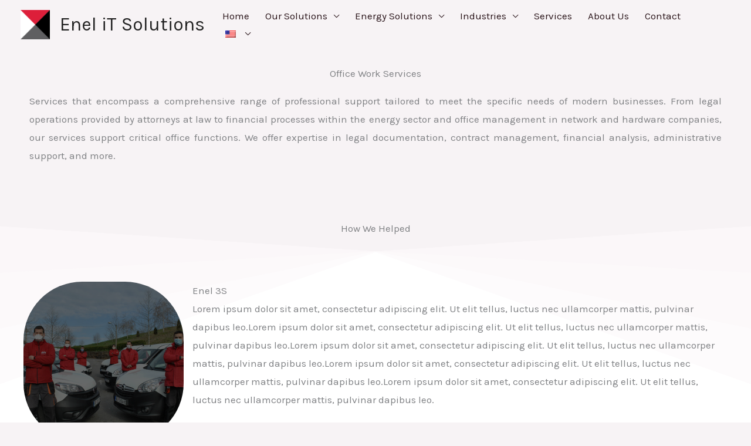

--- FILE ---
content_type: text/css
request_url: https://www.enelitsolutions.com/wp-content/uploads/elementor/css/post-3209.css?ver=1734793813
body_size: 5373
content:
.elementor-3209 .elementor-element.elementor-element-6b68cd6:not(.elementor-motion-effects-element-type-background), .elementor-3209 .elementor-element.elementor-element-6b68cd6 > .elementor-motion-effects-container > .elementor-motion-effects-layer{background-color:var( --e-global-color-astglobalcolor4 );}.elementor-3209 .elementor-element.elementor-element-6b68cd6{transition:background 0.3s, border 0.3s, border-radius 0.3s, box-shadow 0.3s;padding:20px 0px 60px 0px;}.elementor-3209 .elementor-element.elementor-element-6b68cd6 > .elementor-background-overlay{transition:background 0.3s, border-radius 0.3s, opacity 0.3s;}.elementor-3209 .elementor-element.elementor-element-9f8dc7d > .elementor-widget-container{padding:0px 0px 0px 0px;transition:background 0s;}.elementor-3209 .elementor-element.elementor-element-9f8dc7d{text-align:center;}.elementor-3209 .elementor-element.elementor-element-c6ad397{text-align:justify;}.elementor-3209 .elementor-element.elementor-element-b71233a:not(.elementor-motion-effects-element-type-background), .elementor-3209 .elementor-element.elementor-element-b71233a > .elementor-motion-effects-container > .elementor-motion-effects-layer{background-color:var( --e-global-color-astglobalcolor5 );}.elementor-3209 .elementor-element.elementor-element-b71233a{transition:background 0.3s, border 0.3s, border-radius 0.3s, box-shadow 0.3s;margin-top:0px;margin-bottom:80px;}.elementor-3209 .elementor-element.elementor-element-b71233a > .elementor-background-overlay{transition:background 0.3s, border-radius 0.3s, opacity 0.3s;}.elementor-3209 .elementor-element.elementor-element-b71233a > .elementor-shape-top .elementor-shape-fill{fill:var( --e-global-color-astglobalcolor4 );}.elementor-3209 .elementor-element.elementor-element-b71233a > .elementor-shape-top svg{height:300px;}.elementor-3209 .elementor-element.elementor-element-c749afd > .elementor-element-populated{margin:0px 0px 0px 0px;--e-column-margin-right:0px;--e-column-margin-left:0px;padding:0px 0px 0px 0px;}.elementor-3209 .elementor-element.elementor-element-f415a82 > .elementor-widget-container{margin:0px 0px 0px 0px;}.elementor-3209 .elementor-element.elementor-element-f415a82{text-align:center;}.elementor-3209 .elementor-element.elementor-element-6daec95{--spacer-size:50px;}.elementor-3209 .elementor-element.elementor-element-b7c1618 > .elementor-widget-container{margin:0px 0px 0px 0px;}.elementor-3209 .elementor-element.elementor-element-b7c1618.elementor-position-right .elementor-image-box-img{margin-left:15px;}.elementor-3209 .elementor-element.elementor-element-b7c1618.elementor-position-left .elementor-image-box-img{margin-right:15px;}.elementor-3209 .elementor-element.elementor-element-b7c1618.elementor-position-top .elementor-image-box-img{margin-bottom:15px;}.elementor-3209 .elementor-element.elementor-element-b7c1618 .elementor-image-box-wrapper .elementor-image-box-img{width:30%;}.elementor-3209 .elementor-element.elementor-element-b7c1618 .elementor-image-box-img img{border-radius:100px;transition-duration:0.3s;}.elementor-3209 .elementor-element.elementor-element-e35c5e7{--divider-border-style:solid;--divider-color:#000;--divider-border-width:1px;}.elementor-3209 .elementor-element.elementor-element-e35c5e7 .elementor-divider-separator{width:100%;}.elementor-3209 .elementor-element.elementor-element-e35c5e7 .elementor-divider{padding-block-start:15px;padding-block-end:15px;}.elementor-3209 .elementor-element.elementor-element-e3b5520.elementor-position-right .elementor-image-box-img{margin-left:15px;}.elementor-3209 .elementor-element.elementor-element-e3b5520.elementor-position-left .elementor-image-box-img{margin-right:15px;}.elementor-3209 .elementor-element.elementor-element-e3b5520.elementor-position-top .elementor-image-box-img{margin-bottom:15px;}.elementor-3209 .elementor-element.elementor-element-e3b5520 .elementor-image-box-wrapper .elementor-image-box-img{width:30%;}.elementor-3209 .elementor-element.elementor-element-e3b5520 .elementor-image-box-img img{border-radius:100px;transition-duration:0.3s;}.elementor-3209 .elementor-element.elementor-element-e186974{--divider-border-style:solid;--divider-color:#000;--divider-border-width:1px;}.elementor-3209 .elementor-element.elementor-element-e186974 .elementor-divider-separator{width:100%;}.elementor-3209 .elementor-element.elementor-element-e186974 .elementor-divider{padding-block-start:15px;padding-block-end:15px;}.elementor-3209 .elementor-element.elementor-element-85d14a4.elementor-position-right .elementor-image-box-img{margin-left:15px;}.elementor-3209 .elementor-element.elementor-element-85d14a4.elementor-position-left .elementor-image-box-img{margin-right:15px;}.elementor-3209 .elementor-element.elementor-element-85d14a4.elementor-position-top .elementor-image-box-img{margin-bottom:15px;}.elementor-3209 .elementor-element.elementor-element-85d14a4 .elementor-image-box-wrapper .elementor-image-box-img{width:30%;}.elementor-3209 .elementor-element.elementor-element-85d14a4 .elementor-image-box-img img{border-radius:100px;transition-duration:0.3s;}.elementor-3209 .elementor-element.elementor-element-cdd591a{--spacer-size:50px;}@media(max-width:767px){.elementor-3209 .elementor-element.elementor-element-b7c1618 .elementor-image-box-img{margin-bottom:15px;}.elementor-3209 .elementor-element.elementor-element-e3b5520 .elementor-image-box-img{margin-bottom:15px;}.elementor-3209 .elementor-element.elementor-element-85d14a4 .elementor-image-box-img{margin-bottom:15px;}}